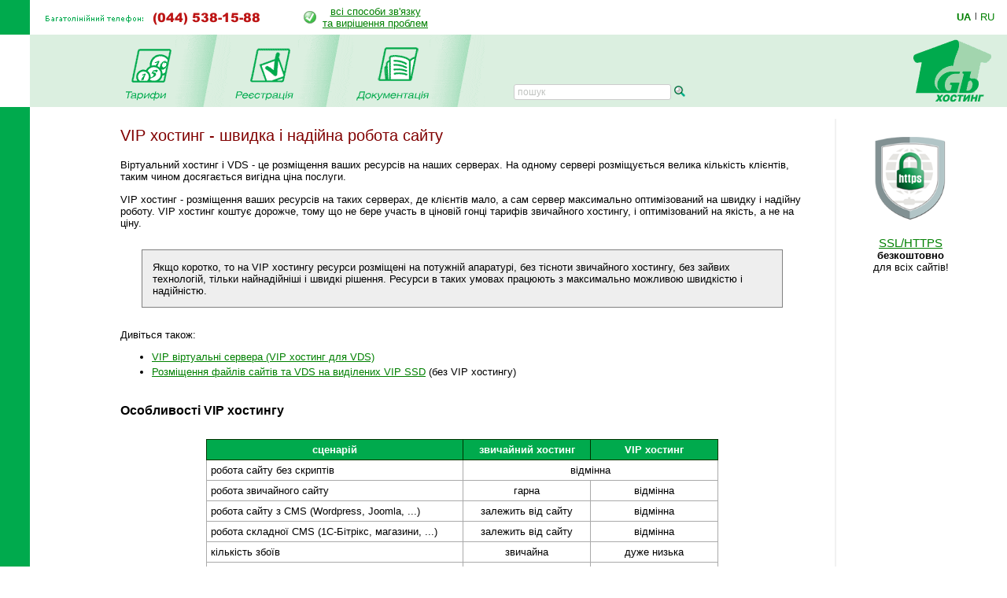

--- FILE ---
content_type: text/html; charset=windows-1251
request_url: https://www.1gb.ua/services_vip.php?PHPSESSID=dd8538431676f2f1d747c306cad74839
body_size: 18144
content:
<!DOCTYPE HTML PUBLIC "-//W3C//DTD HTML 4.0 Transitional//EN">
<html><head>
	
<title>VIP хостинг - Швидка і надійна робота сайту</title>

	

<script language="JavaScript" type="text/javascript">
<!--
function SwitchImg()
{ //
  var rem, keep=0, store, obj, switcher=new Array, history=document.Data;
    for (rem=0; rem < (SwitchImg.arguments.length-2); rem+=3) {
    	store = SwitchImg.arguments[(navigator.appName == 'Netscape')?rem:rem+1];
    if ((store.indexOf('document.layers[')==0 && document.layers==null) ||
        (store.indexOf('document.all[')==0 && document.all==null))
         store = 'document'+store.substring(store.lastIndexOf('.'),store.length);
         obj = eval(store);
    if (obj != null) {
   	   switcher[keep++] = obj;
      switcher[keep++] = (history==null || history[keep-1]!=obj)?obj.src:history[keep];
      obj.src = SwitchImg.arguments[rem+2];
  } }
  document.Data = switcher;
} //

function RestoreImg()
{ //
  if (document.Data != null)
    for (var rem=0; rem<(document.Data.length-1); rem+=2)
      document.Data[rem].src=document.Data[rem+1];
} //

//  -->
</script>
<script type="text/javascript">
	function collapsElement(id) {
		if ( document.getElementById(id).style.display != "none" ) {
			document.getElementById(id).style.display = 'none';
		}
		else {
			document.getElementById(id).style.display = '';
		}
	}
</script>
<link rel="STYLESHEET" type="text/css" href="/styles.css">
<link href="/j/jquery-ui-1.10.1.custom.css" rel="stylesheet">
<link rel="search" type="application/opensearchdescription+xml" title="1gb.ua" href="/1gbua.search.xml">
<meta name="description" content="Найкращий Windows .NET та Linux хостинг сайтів за чесною ціною. Недорогі та швидкі VPS/VDS сервери на SSD. Швидка підтримка 24/7. Тестовий період 10 днів без оплати">
<meta name="keywords" content="хостинг, віртуальний хостинг, недорогий хостинг, shared, якісний хостинг в Україні, недорогий і швидкий Windows .NET хостинг, надійний linux хостинг, домен в подарунок з хостингом, безкоштовний домен, найдешевші домени 2022, український хостинг, швидкий ssd хостінг, тестовий період, дешевий, SSD, гарна техпідтримка, VPS, VDS, стабільний VPS, дешевий VPS, пошта, SVN, Ruby, Python, SSH, PERL, PHP, mysql, ASP.NET, WebDAV , Jabber, DNS сервер, PostgreSQL, Microsoft SQL Server, MSSQL, MS Access, SSL, HTTPS, Plone, Django, Pylons, Trac, SLA, сервер M.E.Doc, Medoc, Медок, сервер бухгалтерія, сервер для 1с"></head>

<BODY bottomMargin=0 bgColor="#ffffff" leftMargin=0 topMargin=0 rightMargin=0>
<TABLE height="100%" cellSpacing=0 cellPadding=0 width="100%" border=0>
  <TBODY>
  <TR>
    <TD width=38><IMG height=44 alt="" src="/images/green.gif" width=38 border=0></TD>
    <TD align=left>
		<table border=0 cellspacing=0 cellpadding=0>
		<tr><td><img border=0 alt='(044) 538-1588' src='/img/tel_ua.gif'>
			<td style='padding-left:40px;'><table border=0 cellpadding=0 cellspacing=0><tr><td style='padding-right: 8px;'><img src='/img/status-ok.gif'><td align=center nowrap>
				<a href='about_support.php'>всі способи зв'язку<br>та вирішення проблем </a></table>
		</table></TD>
    <TD width='87px' valign='center' nowrap>
    

	<div class='langwrap'>
		<a  class='active' href='https://www.1gb.ua/services_vip.php?PHPSESSID=dd8538431676f2f1d747c306cad74839&to_lang=ua'>UA</a><span class='lngdelim'>|</span>
		<a  class='' href='https://www.1gb.ua/services_vip.php?PHPSESSID=dd8538431676f2f1d747c306cad74839&to_lang=ru'>RU</a>
	</div>


    </TD></TR>

  <TR>
    <TD>&nbsp;<img src="/scripts/UserStatistic.asp?UID=13&amp;SID=5568259&amp;IPAddr=18.191.144.192&amp;Referer=&amp;UserAgent=Mozilla%2F5.0+%28Macintosh%3B+Intel+Mac+OS+X+10_15_7%29+AppleWebKit%2F537.36+%28KHTML%2C+like+Gecko%29+Chrome%2F131.0.0.0+Safari%2F537.36%3B+ClaudeBot%2F1.0%3B+%2Bclaudebot%40anthropic.com%29" width=1 height=1 alt=""></TD>
    <TD bgColor="#DBEFE0" colSpan=2>
      <TABLE cellSpacing=0 cellPadding=0 width="100%" border=0>
        <TBODY>
        <TR>
          <TD style="padding-left: 50px;" id='page_pad1'>
				<A 
            onmouseover="SwitchImg('document.about','document.about','/1gbrudesign_images/b-about_.gif')" 
            onmouseout="RestoreImg()" href="/price.php"><img src="/images/b-tarr_ua.gif" width="67" height="77" alt="" border="0"></A><TD><img src="/images/menu-div.gif" 
			width="70" height="92" alt="" border="0"><TD><A 
            onmouseover="SwitchImg('document.price','document.price', '/1gbrudesign_images/b-price_.gif')" 
            onmouseout="RestoreImg()" href="/registered_ajax_register.php?bmode=dyn1"><img src="/images/b-registration_ua.gif" width="86" height="77" alt="" border="0"></A><TD><img src="/images/menu-div.gif" 
			width="70" height="92" alt="" border="0"><TD><A 
            onmouseover="SwitchImg('document.reg','document.reg','/1gbrudesign_images/b-registration_.gif')" 
            onmouseout="RestoreImg()" href="/services.php"><img src="/images/b-docs_ua.gif" width="97" height="77" 
			alt="" border="0"></A><TD><img src="/images/menu-div.gif" 
			width="70" height="92" alt="" border="0"><TD valign=bottom>&nbsp;
			</TD>
						<td valign=bottom style='padding-left:2.5em; padding-bottom: 3px;'><form name=s_form method=get action='search.php' style='margin:0px;'><table cellpadding=0 cellspacing=0 border=0>
			<tr>
			<td nowrap class='search_top'>
			<input type=text size=16 name=q value='' placeholder='пошук' class='search_top_input' style='font-size:9pt;'>
			<input type=submit value='' class='search_top_but' style='font-size:9pt;'></td>
			</table></form>
		</td>
		
	<td width="100%">&nbsp;</td>
	<TD><A href="/index.php"><img src="/images/1gb-logo.gif" width="140" height="92" alt="1gb - .net, ASP, Windows, Apache, PHP хостинг" border="0"></A></TD></TR></TBODY></TABLE></TD></TR>    
    <TD vAlign=bottom bgcolor="#00AA4D"><img src="/images/1gb-greenside.gif" width="38" height="54" alt="" border="0"></TD>
    <TD vAlign=top colSpan=2 height="100%">

<div style='width: 770px;' id='main_area_block'><table cellpadding="0" cellspacing="15" width="100%" border="0">
<tr>
<td valign="top" style="padding-top:10px;">

<h1>VIP хостинг - швидка і надійна робота сайту</h1>


<p>Віртуальний хостинг і VDS - це розміщення ваших ресурсів на наших серверах. На одному сервері розміщується велика кількість клієнтів,
таким чином досягається вигідна ціна послуги.

<p>VIP хостинг - розміщення ваших ресурсів на таких серверах, де клієнтів мало, а сам сервер максимально оптимізований на швидку і
надійну роботу. VIP хостинг коштує дорожче, тому що не бере участь в ціновій гонці тарифів звичайного хостингу, і оптимізований на якість, а не
на ціну.

<blockquote style='margin:2em;background:#eeeeee;border:1px solid gray;padding:1em;'>Якщо коротко, то на VIP хостингу ресурси розміщені на потужній апаратурі, без тісноти звичайного хостингу, без зайвих технологій,
тільки найнадійніші і швидкі рішення. Ресурси в таких умовах працюють з максимально можливою швидкістю і надійністю.</blockquote>

<p>Дивіться також:
<ul>
	<li style='padding-bottom:4px;'><a href='/services_vip_hv.php'>VIP віртуальні сервера (VIP хостинг для VDS)</a>
	<li style='padding-bottom:4px;'><a href='/services_ssd.php'>Розміщення файлів сайтів та VDS на виділених VIP SSD</a> (без VIP хостингу)
</ul>


<h2 style='padding-top:1em;'>Особливості VIP хостингу</h2>

<center style='padding-top:1em; padding-bottom:1em;'>
<table border=0 cellpadding=5 cellspacing=0 class=table_b1 width='75%'>
<tr>
	<th width=50%>сценарій
	<th width=25%>звичайний хостинг
	<th width=25%>VIP хостинг
<tr>
	<td >робота сайту без скриптів
	<td align=center colspan=2>відмінна
<tr>
	<td >робота звичайного сайту
	<td align=center>гарна
	<td align=center>відмінна
<tr>
	<td >робота сайту з CMS
		(Wordpress, Joomla, ...)
	<td align=center>залежить від сайту
	<td align=center>відмінна
<tr>
	<td >робота складної CMS
(1С-Бітрікс, магазини, ...)
	<td align=center>залежить від сайту
	<td align=center>відмінна
<tr>
	<td >кількість збоїв
	<td align=center>звичайна
	<td align=center>дуже низька
<tr>
	<td >відгук відвідуваного сайту
	<td align=center>гарний
	<td align=center>відмінний
<tr>
	<td >відгук маловідвідуваного сайту
	<td align=center>повільний
	<td align=center>швидкий
<!--
<tr>
	<td >рівень <a href='/services_sla.php'>угоди про якість (SLA)</a>
	<td align=center>99.8%
	<td align=center>99.94%
-->
<tr>
	<td >ціна VIP хостингу
	<td align=center>
	<td align=center>+ від 300 грн<br>(залежить від ресурсів)
</table>

<div style='padding-left:200px;padding-top:1em;'><a href='/p'>перейти до майстра вибору тарифу для наглядного порівняння цін</a></div>

</center>


<p>Відмінності VIP сервера від звичайного:

<ul>
	<li style='padding-bottom:8px;'>Швидкий процесор. Звичайний двопроцесорний сервер має більше ядер на низькій частоті, а сервер
VIP хостингу - меншу кількість ядер, які працюють з вищою частотою. Сервер звичайного хостингу може обслуговувати більше клієнтів, але сервер VIP хостингу помітно швидше.
За умови, що клієнтів на сервер мало, скрипти сайту виконуються в 2 рази швидше.
		
	<li style='padding-bottom:8px;'>Всі ресурси клієнтів розміщені на SSD. Звичайні диски або мережеві сховища не використовуються, тому дискова система сервера
має миттєвий відгук і завжди вільна для роботи вашого сайту (швидкість доступу до 500 Мб/с).
		
	<li style='padding-bottom:8px;'>Бази даних mySQL / Postgres також розміщені на локальних SSD дисках. Оскільки кількість клієнтів на один сервер БД невелика,
сервер працює надійніше.
	
	<li style='padding-bottom:8px;'>На сервері розміщуються тільки платні клієнти. Безкоштовне тестування послуг хостингу на VIP-серверах не проводиться, тому
на сервері немає постійної ротації сайтів, які створюються і видаляються в процесі тестування.
	
	<li style='padding-bottom:8px;'>І, нарешті, на сервері в 10-20 разів менше клієнтів, ніж на звичайному сервері хостингу. Це дозволяє сайту ефективно користуватися
ресурсами і захищає його від проблем численних сусідів.
</ul>

<p>На даний момент існує технічна можливість розміщувати на VIP сервері веб-сервера Linux / Apache всіх версій, доступних на хостингу,
а також проекти Tomcat, Ruby / RoR, проекти на Python.


<h3 style='padding-top:1em;'>Як отримати хостинг на VIP сервері</h3>

<p>Перенесення сайту на VIP сервер можливе тільки після вибору відповідної опції тарифу і повної оплати обраного періоду оплати.

<p>Якщо у вас сайт на Tomcat, Ruby, являє собою SVN демон або іншу складну конфігурацію - для перенесення сайту на VIP-сервер переконайтеся,
що ваш тариф має потрібну опцію, тариф оплачений, потім зверніться до служби підтримки по електронній пошті <a href='mailto:support@1gb.ua'>support@1gb.ua</a>.

<p>Якщо у вас звичайний сайт, ви можете перейти на VIP сервер самостійно. Для цього необхідно зробити дві речі:
<ol>
	<li style='padding-bottom:4px;'>Створіть або перемістіть сайт на VIP сервер (для переміщення - пункт "управління сайтами і серверами" в особистому кабінеті).
	<li style='padding-bottom:4px;'>Створіть базу даних mySQL на VIP сервері (опція при створенні бази даних) і перемістіть туди дані ("імпорт/експорт/перенесення баз даних mySQL" в особистому кабінеті).
	<li style='padding-bottom:4px;'>Змініть налаштування сайту для того, щоб він працював з базою даних, розміщеною на VIP сервері.
</ol>
<p>Опція створення ресурсу або перенесення ресурсу на VIP хостинг з'являється в кабінеті після вибору пункту VIP в тарифі і оплати тарифу VIP хостингу.

<p>Якщо у вас зовсім немає досвіду роботи з хостингом, ви можете також попросити службу підтримки перенести ваш ресурс на VIP хостинг, але це завдання буде виконуватися
у вільний час. Для цього зверніться до служби підтримки по електронній пошті <a href='mailto:support@1gb.ua'>support@1gb.ua</a>, вкажіть, який сайт потрібно
перенести і - важливо - яку базу даних використовує сайт (якщо ви знаєте це).

<div class='service_reginfo'>Бажаєте стати клієнтом нашого хостингу?
Спробуйте наші послуги та сервіс.
<br>Тестовий період до 10 днів, <img src='/img/status-ok.gif' alt='OK' border=0> <a href='/reg'>реєстрація</a> 
займає всього одну хвилину.
<br><span>Будемо раді бачити вас нашим клієнтом!</span>
</div><div class='line'></div>
<h2>Зміст технічної документації</h2>
<ul>
<li><a href='/services_faq.php'><b>FAQ</b> (поширені питання)</a>
<li><a target='_blank' href='/wiki'>1GbWiki - керівництва, інструкції та статті від співробітників 1gb.ua</a>
<li><a href='/services.php'>Технічний опис послуг</a>
<li><a href='/default.aspx'>База знань хостинга</a>
<li><a href='/hosting_reference.php'>Рекомендації з програмування</a>
</ul>

<p>&nbsp;
<p>
<table cellspacing="0" cellpadding="0" border="0" align="center" bgcolor="#DBEFE0" width='95%'>
<tr>
	<td align='left'><img src="images/corn-tl.gif" width="4" height="4" alt="" border="0"></td>
	<td></td>
	<td align='right'><img src="images/corn-tr.gif" width="4" height="4" alt="" border="0"></td>
	</tr>
<tr>
<td>
<td align="center">


<table cellpadding="5" cellspacing="10" border="0">
<tr>
	<td><img src="/images/1gb-sm.gif" width="39" height="39" alt="" border="0"></td>
	<td nowrap><STRONG>Ми завжди готові відповісти на Ваші запитання!</STRONG> <BR>&nbsp; 
	<DIV class='compact_li'>Будь-які питання та підтримка - <A href="mailto:support@1gb.ua">support@1gb.ua</A>
		<br><a href='about_support.php'>інші способи зв'язку</a></div>
</table>				

<td>
</tr>
<tr>
	<td align='left' height="4"><img src="images/corn-bl.gif" width="4" height="4" alt="" border="0"><td><td align='right'><img src="images/corn-br.gif" width="4" height="4" alt="" border="0"></tr>
</table><p>

<td background="1gbrudesign_images/gray.gif" width="2" id=grayspacer style="background-position:right; background-repeat:repeat-y;"><img src="1gbrudesign_images/gray.gif" width="2" height="2" alt="" border="0">
<td width=135 valign="top">


<center id=rb100100>


<p><a href='http://www.1gb.ua/services_ssl_everywhere.php' target=_blank><img 
							src='https://www.1gb.ua/img/https_gb.png' width='110px' height='110px' vspace=20 border=1 
							alt='https free' style='border:0px solid white;'></a>
							<span style='font-size:11pt;'><a target=_blank href='http://www.1gb.ua/services_ssl_everywhere.php'>SSL/HTTPS</a> </span><br>
							<strong>безкоштовно</strong><br> для всіх сайтів!
</center>
<p>&nbsp;<p>
&nbsp;

</table>

</div>

<table width="100%" cellpadding="0" cellspacing="0" border="0">
<tr>
	<td width="15">&nbsp;&nbsp;&nbsp;<br>&nbsp;
		<td colspan=2 width="97%" style="padding: 1px;" bgcolor="#00AA4D" align="right">


<a href="#top" style="color: white">Вгору</a>&nbsp;

	<td width="15">&nbsp;&nbsp;&nbsp;
<tr>
	<td><td align=center>
	<td align=right valign=top>
	
	<table cellpadding="0" cellspacing="10" border="0">
		<tr><td>
				<td>
Підтримка: <a href="mailto:support@1gb.ua">support@1gb.ua</a>

	<br><a href='about_support.php'>інші способи зв'язку</a>
	<br><strong>&copy; 2005-2025 <a href="/about.php">1GB Хостинг</a></strong>
    </table>
</table>


<!-- Google Analytics -->
<script type="text/javascript">

  var _gaq = _gaq || [];
  _gaq.push(['_setAccount', 'UA-25966792-1']);
  _gaq.push(['_setDomainName', '1gb.ua']);
  _gaq.push(['_trackPageview']);

  (function() {
    var ga = document.createElement('script'); ga.type = 'text/javascript'; ga.async = true;
    ga.src = ('https:' == document.location.protocol ? 'https://ssl' : 'http://www') + '.google-analytics.com/ga.js';
    var s = document.getElementsByTagName('script')[0]; s.parentNode.insertBefore(ga, s);
  })();

</script>
<!-- /Google Analytics -->

<script language="JavaScript" type="text/javascript">

var minWidth = 830;
var maxWidth = 1160;
var maxPad = 100;
var somePadMargin = 950;
var somePad = 24;

function adjust_page_width()
{
	if (document && document.body && document.body.offsetWidth)
	{
		if (document.body.offsetWidth > minWidth)
		{
			if (document.getElementById ('main_area_block'))
			{
				// adjust main area width
				var newWidth = maxWidth;
				if (document.body.offsetWidth < maxWidth)
					newWidth = document.body.offsetWidth;
				
				// adjust main area placement
				var newPad = document.body.offsetWidth - maxWidth;
				if (newPad < 0 && newWidth > somePadMargin)
				{
					newWidth = newWidth - 16;
					newPad = 28;
				}
				
				// configure page dimensions
				document.getElementById ('main_area_block').style.width = (newWidth - 70) + 'px';
				
				if (newPad > 0)
				{
					if (newPad > maxPad)
						newPad = maxPad;
					newPad2 = newPad + 18;
					if (document.getElementById ('main_area_block')) document.getElementById ('main_area_block').style.paddingLeft = newPad + 'px';
					if (document.getElementById ('page_pad1')) document.getElementById ('page_pad1').style.paddingLeft = newPad2 + 'px';
					if (document.getElementById ('left_block_td'))
					{
						// cabinet
						document.getElementById ('left_block_td').style.paddingRight = '24px';
						if (document.getElementById ('rb100100')) document.getElementById ('rb100100').style.paddingLeft = '24px';
					}
					else 
					{
						// public page
						if (document.getElementById ('grayspacer')) document.getElementById ('grayspacer').style.paddingLeft = '24px';
						if (document.getElementById ('rb100100')) document.getElementById ('rb100100').style.paddingLeft = '24px';
					}
				}
			}
		}
	
		if (document.getElementById ('rle468block'))
		{
			//document.getElementById ('rle468block').innerHTML = '_р р-я ­т я-я: ' + document.body.offsetWidth;
			//document.getElementById ('rle468block').innerHTML = '<iframe border=1 frameborder=0 src=\'serv_aux.php?q=width&p='+document.body.offsetWidth+'\' width=0 height=0></iframe>';
		}
	}
}

adjust_page_width();
setTimeout ('adjust_page_width();', 100);
setTimeout ('adjust_page_width();', 1000);

</script>

</table>

</body></html>